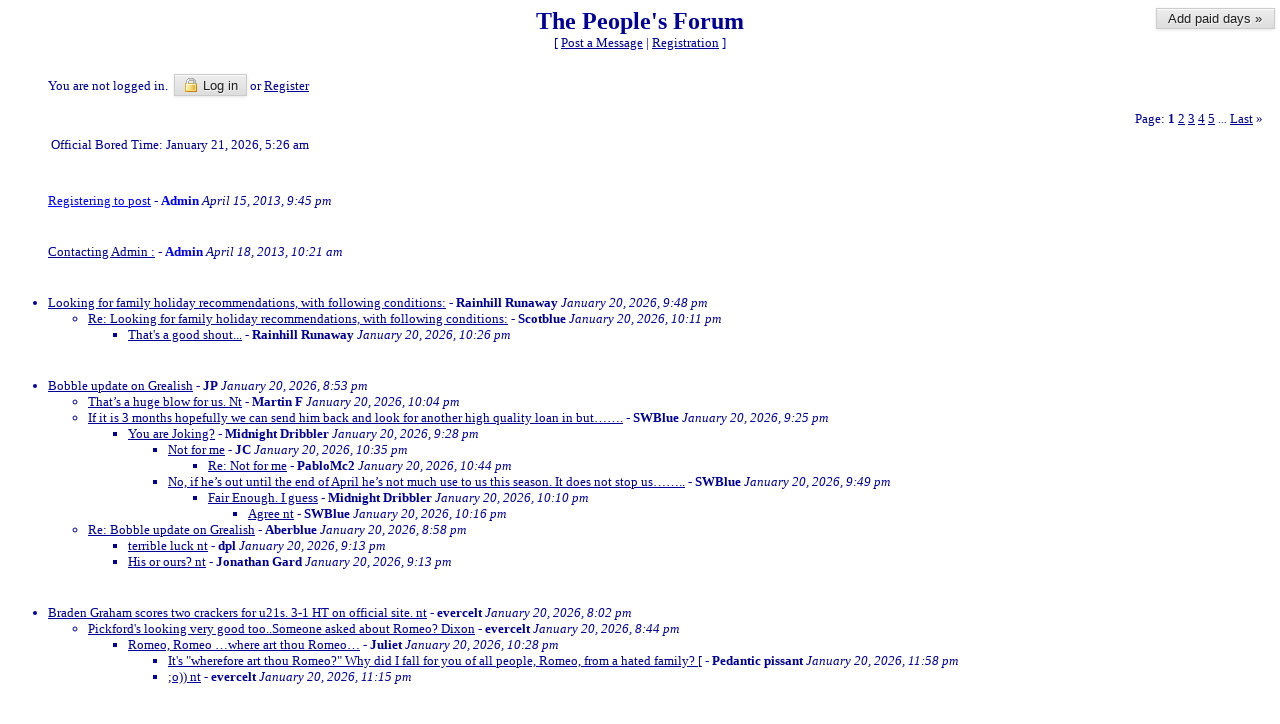

--- FILE ---
content_type: text/html
request_url: https://members.boardhost.com/peoplesforum/index.html?1675389263
body_size: 68468
content:
<!DOCTYPE html>
<html lang="en"><head><title>The People's Forum</title>
<meta http-equiv="Content-Type" content="text/html; charset=iso-8859-1" />
<link rel="stylesheet" href="/peoplesforum/style.css" type="text/css" media="all" /><script src="https://js.boardhost.com/jquery-1.11.3.min.js"></script><link rel="stylesheet" media="all" type="text/css" href="https://js.boardhost.com/jquery-impromptu.min.css"><script src="https://js.boardhost.com/jquery-impromptu.min.js"></script><link rel="stylesheet" href="/tooltipster.css" type="text/css" media="all" /><style>.tooltipster-shadow { border-radius: 5px; box-shadow: 0px 0px 14px rgba(0,0,0,0.3); color: #2c2c2c; background: #FFFFFF;} .tooltipster-shadow .tooltipster-content { padding: 0px 0px; }</style><script type="text/javascript" language="javascript" src="https://js.boardhost.com/jquery.tooltipster.min.js"></script>
<script type="text/javascript" language="javascript" src="https://js.boardhost.com/getname.js"></script><script type="text/javascript" language="javascript" src="https://js.boardhost.com/quicktags.js"></script><script>$(document).ready(function() { $('.tooltip').tooltipster({ contentAsHTML: true, position:'bottom', offsetY:'-3', offsetX: '40', interactive:true, onlyOne:true, hideOnClick:true, trigger:'click', delay:'100', theme: 'tooltipster-shadow' }); });</script>

<link rel="alternate" type="application/rss+xml" title="Message Board RSS" href="rss">
</head>
<body bgcolor="#FFFFFF" text="#000099" link="#000099" alink="#999999" vlink="#999999" onload="prefill();">
<div style="position:absolute;width:99%;" align=right><font face="verdana" size="-2" color="#000099"><a href="https://tools.boardhost.com/subscriptions/board-payment.cgi?10000&amp;peoplesforum" target=_top><button onclick="window.location.href='https://tools.boardhost.com/subscriptions/board-payment.cgi?10000&amp;peoplesforum'" formtarget=_top>&nbsp;Add paid days &raquo;&nbsp;</button></a></font></div>
<font face="verdana" size="2">
<b><center><font face="verdana" color="000099" size="5">The People's Forum</font></b><br>
<font face="verdana" size="2">[ <a href="#post_message" role="button">Post a Message</a> | <a href="http://tools.boardhost.com/reg/user=peoplesforum">Registration</a> ]</center>
<p>
</center></center></center></center>

<table border="0" cellpadding=0 cellspacing=0 width=100% role="presentation"><tr><td><font face="verdana" size="2" color="#000099">
<table border=0 cellpadding=5 cellspacing=0 width=90% id=logininfo style="padding-top:5px;margin-left:35px;"><tr><td align=left><font face="verdana" size="2" color="#000099">
You are not logged in.&nbsp;&nbsp;<a href="https://secure.boardhost.com/mb/login/peoplesforum"><button style=""><img src=https://images.boardhost.com/icon_padlock2.gif align=absbottom style="margin-right:4px;">Log in</button></a> or <a href="https://secure.boardhost.com/mb/login/peoplesforum?register"><font color="#000099"><u>Register</u></font></a></center></td></tr></table></td></tr></table><font face="verdana" size="2" color="#000099"><table border=0 cellpadding=0 cellspacing=0 width=100% id=linkstable role="presentation"><tr><td width=40><img src=https://images.boardhost.com/invisible.gif width=40 height=1></td><td align=right width=100% valign=bottom><font face="verdana" size="2" color="#000099"><table border=0 cellspacing=0 cellpadding=0 style="margin-top:10px;" role="presentation"><tr><td valign=bottom><font face="verdana" size="2" color="#000099">Page:&nbsp;</font></td><td><nobr><font face="verdana" size="2" color="#000099"><b>1</b> <a href="index-2.html"><font color="#000099"><u>2</u></font></a> <a href="index-3.html"><font color="#000099"><u>3</u></font></a> <a href="index-4.html"><font color="#000099"><u>4</u></font></a> <a href="index-5.html"><font color="#000099"><u>5</u></font></a> <font size=-2> ... </font><a href="index-34.html"><font color="#000099"><u>Last</u></font></a> <a href="index-2.html" style="text-decoration:none;" title="Next Page"><font color="#000099">&raquo;</font></a> &nbsp;&nbsp;</nobr></td></tr></table></font></td></tr></table>

<ul style="margin-top:0px;">
<table border=0 cellpadding=0 cellspacing=0 width=100% style="margin-bottom:5px;margin-top:10px;" role="presentation"><tr></tr><tr><td><nobr><font face="verdana" size="2" color="#000099">&nbsp;Official Bored Time: January 21, 2026, 5:26 am&nbsp;&nbsp;</font></nobr></td></tr></table><table border=0 cellpadding=0 cellspacing=0 width=100%><tr><td><font face="verdana" size="2" color="#000099" role="presentation"><br><a name="t_1366058716" style="margin:5px;"><img src=https://images.boardhost.com/invisible.gif height=15></a><br><a href="msg/1366058716.top" name="1366058716" style="text-decoration:underline;color:Blue"><font color="Blue">Registering to post</font></a> - <b><font color="Blue">Admin</font></b> <i>April 15, 2013, 9:45 pm</i><ul>
</ul>
<br><a name="t_1366276917" style="margin:5px;"><img src=https://images.boardhost.com/invisible.gif height=15></a><br><a href="msg/1366276917.top" name="1366276917">Contacting Admin :</a> - <b><font color="Blue">Admin</font></b> <i>April 18, 2013, 10:21 am</i><ul>
</ul>

<br><a name="t_1768945683" style="margin:5px;"><img src=https://images.boardhost.com/invisible.gif height=15></a><br><li><a href="msg/1768945683.html" name="1768945683">Looking for family holiday recommendations, with following conditions:</a> - <b>Rainhill Runaway</b> <i>January 20, 2026, 9:48 pm</i><ul>
<li><a href="msg/1768947077.html">Re: Looking for family holiday recommendations, with following conditions:</a> - <b>Scotblue</b> <i>January 20, 2026, 10:11 pm</i><ul>
<li><a href="msg/1768948012.html">That's a good shout...</a> - <b>Rainhill Runaway</b> <i>January 20, 2026, 10:26 pm</i><ul>
</ul>
</ul>
</ul>
<br><a name="t_1768942386" style="margin:5px;"><img src=https://images.boardhost.com/invisible.gif height=15></a><br><li><a href="msg/1768942386.html" name="1768942386">Bobble update on Grealish</a> - <b>JP</b> <i>January 20, 2026, 8:53 pm</i><ul>
<li><a href="msg/1768946694.html">That’s a huge blow for us. Nt</a> - <b>Martin F</b> <i>January 20, 2026, 10:04 pm</i><ul>
</ul>
<li><a href="msg/1768944315.html">If it is 3 months hopefully we can send him back and look for another high quality loan in but…….</a> - <b>SWBlue</b> <i>January 20, 2026, 9:25 pm</i><ul>
<li><a href="msg/1768944493.html">You are Joking?</a> - <b>Midnight Dribbler</b> <i>January 20, 2026, 9:28 pm</i><ul>
<li><a href="msg/1768948559.html">Not for me</a> - <b>JC</b> <i>January 20, 2026, 10:35 pm</i><ul>
<li><a href="msg/1768949081.html">Re: Not for me</a> - <b>PabloMc2</b> <i>January 20, 2026, 10:44 pm</i><ul>
</ul>
</ul>
<li><a href="msg/1768945762.html">No, if he’s out until the end of April he’s not much use to us this season.  It does not stop us……..</a> - <b>SWBlue</b> <i>January 20, 2026, 9:49 pm</i><ul>
<li><a href="msg/1768947039.html">Fair Enough. I guess</a> - <b>Midnight Dribbler </b> <i>January 20, 2026, 10:10 pm</i><ul>
<li><a href="msg/1768947401.html">Agree nt</a> - <b>SWBlue</b> <i>January 20, 2026, 10:16 pm</i><ul>
</ul>
</ul>
</ul>
</ul>
</ul>
<li><a href="msg/1768942694.html">Re: Bobble update on Grealish</a> - <b>Aberblue</b> <i>January 20, 2026, 8:58 pm</i><ul>
<li><a href="msg/1768943638.html">terrible luck nt</a> - <b>dpl</b> <i>January 20, 2026, 9:13 pm</i><ul>
</ul>
<li><a href="msg/1768943617.html">His or ours? nt</a> - <b>Jonathan Gard</b> <i>January 20, 2026, 9:13 pm</i><ul>
</ul>
</ul>
</ul>
<br><a name="t_1768939320" style="margin:5px;"><img src=https://images.boardhost.com/invisible.gif height=15></a><br><li><a href="msg/1768939320.html" name="1768939320">Braden Graham scores two crackers for u21s. 3-1 HT on official site. nt</a> - <b>evercelt</b> <i>January 20, 2026, 8:02 pm</i><ul>
<li><a href="msg/1768941843.html">Pickford's looking very good too..Someone asked about Romeo? Dixon</a> - <b>evercelt</b> <i>January 20, 2026, 8:44 pm</i><ul>
<li><a href="msg/1768948104.html">Romeo, Romeo …where art thou Romeo…</a> - <b>Juliet </b> <i>January 20, 2026, 10:28 pm</i><ul>
<li><a href="msg/1768953500.html">It's &quot;wherefore art thou Romeo?&quot; Why did I fall for you of all people, Romeo, from a hated family? [</a> - <b>Pedantic pissant</b> <i>January 20, 2026, 11:58 pm</i><ul>
</ul>
<li><a href="msg/1768950910.html">;o)) nt</a> - <b>evercelt</b> <i>January 20, 2026, 11:15 pm</i><ul>
</ul>
</ul>
</ul>
</ul>
<br><a name="t_1768935426" style="margin:5px;"><img src=https://images.boardhost.com/invisible.gif height=15></a><br><li><a href="msg/1768935426.html" name="1768935426">watching Trumps press conference now, he is clearly senile</a> - <b>Col</b> <i>January 20, 2026, 6:57 pm</i><ul>
<li><a href="msg/1768946966.html">On the other hand Mark Carney's Davos speech was surprisingly interesting. nt.</a> - <b>Johannes Borgen</b> <i>January 20, 2026, 10:09 pm</i><ul>
<li><a href="msg/1768950261.html">That was a great speech. nt</a> - <b>Makis</b> <i>January 20, 2026, 11:04 pm</i><ul>
</ul>
</ul>
<li><a href="msg/1768946402.html">Walking out with a folder called &quot;accomplishments&quot; is the most insane thing ive ever seen</a> - <b>biglabrador</b> <i>January 20, 2026, 10:00 pm</i><ul>
<li><a href="msg/1768947695.html">This, exactly this, </a> - <b>Chris78</b> <i>January 20, 2026, 10:21 pm</i><ul>
</ul>
</ul>
<li><a href="msg/1768945821.html">In a dumpster of crazy stuff Trump's Peace Commission or wth it's called is tops.</a> - <b>Makis</b> <i>January 20, 2026, 9:50 pm</i><ul>
</ul>
<li><a href="msg/1768944690.html">Only lasted 15 minutes, couldn't take anymore.  Carney's speech...</a> - <b>Ed Canada</b> <i>January 20, 2026, 9:31 pm</i><ul>
</ul>
<li><a href="msg/1768939067.html">Some reserves being called up and deployed, shit is going to get real….nt</a> - <b>Ex Cape Town Blue </b> <i>January 20, 2026, 7:57 pm</i><ul>
</ul>
<li><a href="msg/1768935970.html">As usual lots of easily checked lies too,</a> - <b>Chris78</b> <i>January 20, 2026, 7:06 pm</i><ul>
</ul>
<li><a href="msg/1768935755.html">It’s crackers isn’t it. I’ve had to turn it off</a> - <b>bluechris</b> <i>January 20, 2026, 7:02 pm</i><ul>
</ul>
</ul>
<br><a name="t_1768934201" style="margin:5px;"><img src=https://images.boardhost.com/invisible.gif height=15></a><br><li><a href="msg/1768934201.html" name="1768934201">RIP Tommy Wright</a> - <b>Chris</b> <i>January 20, 2026, 6:36 pm</i><ul>
<li><a href="msg/1768940223.html">RIP Tommy nt</a> - <b>Solano </b> <i>January 20, 2026, 8:17 pm</i><ul>
</ul>
<li><a href="msg/1768937137.html">Re: RIP Tommy Wright</a> - <b>Aberblue</b> <i>January 20, 2026, 7:25 pm</i><ul>
</ul>
<li><a href="msg/1768936575.html">Ah :( RIP Tommy Wright, from my ‘first’ EFC team, sad news nt</a> - <b>The Boss</b> <i>January 20, 2026, 7:16 pm</i><ul>
</ul>
</ul>
<br><a name="t_1768932637" style="margin:5px;"><img src=https://images.boardhost.com/invisible.gif height=15></a><br><li><a href="msg/1768932637.html" name="1768932637">Crikey! Bodo Glimt just gone 2-0 up against City. nt</a> - <b>evercelt</b> <i>January 20, 2026, 6:10 pm</i><ul>
<li><a href="msg/1768937449.html">Reconfirming! The Bode #10, Hauge, is a *really* good player nt</a> - <b>The Boss</b> <i>January 20, 2026, 7:30 pm</i><ul>
</ul>
<li><a href="msg/1768935874.html">Something not right at City </a> - <b>deep blue</b> <i>January 20, 2026, 7:04 pm</i><ul>
</ul>
<li><a href="msg/1768934428.html">Some of their players (#’s 9 &amp; 10) look lively nt</a> - <b>The Boss</b> <i>January 20, 2026, 6:40 pm</i><ul>
</ul>
<li><a href="msg/1768932779.html">C’mon Bilbo/Gimli! Nt</a> - <b>Andy W</b> <i>January 20, 2026, 6:12 pm</i><ul>
<li><a href="msg/1768935627.html">3-0 nt</a> - <b>evercelt</b> <i>January 20, 2026, 7:00 pm</i><ul>
</ul>
</ul>
</ul>
<br><a name="t_1768932525" style="margin:5px;"><img src=https://images.boardhost.com/invisible.gif height=15></a><br><li><a href="msg/1768932525.html" name="1768932525">Grealish</a> - <b>dmc</b> <i>January 20, 2026, 6:08 pm</i><ul>
<li><a href="msg/1768943686.html">Literally the next thread after Andy cracks and feels optimism. :) Everton! (nt)</a> - <b>HansSegers</b> <i>January 20, 2026, 9:14 pm</i><ul>
</ul>
<li><a href="msg/1768932967.html">Just as things were looking positive on getting players back! - big shame - nt</a> - <b>Ste Daley* </b> <i>January 20, 2026, 6:16 pm</i><ul>
</ul>
<li><a href="msg/1768932835.html">Sounds like a bad one too. Broken bone in foot is the rumour. nt</a> - <b>JP</b> <i>January 20, 2026, 6:13 pm</i><ul>
<li><a href="msg/1768936006.html">Broken metatarsal is 6 weeks if I remember back to Beckham and Rooney</a> - <b>NickC</b> <i>January 20, 2026, 7:06 pm</i><ul>
</ul>
<li><a href="msg/1768933920.html">Armstrong won't be going back to PNE if it is nt</a> - <b>Paulo*</b> <i>January 20, 2026, 6:32 pm</i><ul>
<li><a href="msg/1768940404.html">I don’t think he will, anyway. Should be in a three with Garner and KDH (nt)</a> - <b>Robin</b> <i>January 20, 2026, 8:20 pm</i><ul>
</ul>
<li><a href="msg/1768936054.html">Good nt</a> - <b>Jonathan Gard</b> <i>January 20, 2026, 7:07 pm</i><ul>
</ul>
</ul>
</ul>
</ul>
<br><a name="t_1768930341" style="margin:5px;"><img src=https://images.boardhost.com/invisible.gif height=15></a><br><li><a href="msg/1768930341.html" name="1768930341">Optimism......</a> - <b>AndyH</b> <i>January 20, 2026, 5:32 pm</i><ul>
<li><a href="msg/1768937187.html">Without sounding negative </a> - <b>Beechside</b> <i>January 20, 2026, 7:26 pm</i><ul>
<li><a href="msg/1768940604.html">Main reason for me wanting it is to help accelerate recruitment…</a> - <b>Robin</b> <i>January 20, 2026, 8:23 pm</i><ul>
</ul>
</ul>
<li><a href="msg/1768933852.html">I forget at times that Jazza hasn't played this season</a> - <b>deep blue</b> <i>January 20, 2026, 6:30 pm</i><ul>
</ul>
<li><a href="msg/1768933218.html">Im not overly optimistic for Europe this season, we might</a> - <b>Chris78</b> <i>January 20, 2026, 6:20 pm</i><ul>
</ul>
<li><a href="msg/1768932737.html">Grealish foot injury.  Needs to see specialist later this week</a> - <b>Paulo*</b> <i>January 20, 2026, 6:12 pm</i><ul>
</ul>
<li><a href="msg/1768932674.html">We have won the last two matches with Patterson, O’Brien, Tarkowski and  Mykolenko in defence.  </a> - <b>Martin F</b> <i>January 20, 2026, 6:11 pm</i><ul>
</ul>
</ul>
<br><a name="t_1768924956" style="margin:5px;"><img src=https://images.boardhost.com/invisible.gif height=15></a><br><li><a href="msg/1768924956.html" name="1768924956">How would things have been if this happened back in the 70's...Don Revie </a> - <b>Torontoblue </b> <i>January 20, 2026, 4:02 pm</i><ul>
<li><a href="msg/1768925015.html">sorry for the Noah. Nr</a> - <b>Torontoblue </b> <i>January 20, 2026, 4:03 pm</i><ul>
</ul>
</ul>
<br><a name="t_1768924643" style="margin:5px;"><img src=https://images.boardhost.com/invisible.gif height=15></a><br><li><a href="msg/1768924643.html" name="1768924643">BMD Hospitality Packages - Non EFC </a> - <b>Dylan</b> <i>January 20, 2026, 3:57 pm</i><ul>
<li><a href="msg/1768934847.html">Why wouldn't they just play in Glasgow ?</a> - <b>Paulo*</b> <i>January 20, 2026, 6:47 pm</i><ul>
</ul>
<li><a href="msg/1768931611.html">In village street we were offered access to tickets</a> - <b>Ste Daley*</b> <i>January 20, 2026, 5:53 pm</i><ul>
</ul>
<li><a href="msg/1768929912.html">big coup for us if we get the game</a> - <b>dpl</b> <i>January 20, 2026, 5:25 pm</i><ul>
</ul>
</ul>
<br><a name="t_1768921463" style="margin:5px;"><img src=https://images.boardhost.com/invisible.gif height=15></a><br><li><a href="msg/1768921463.html" name="1768921463">Online talk is we have asked about Isidor at Sunderland - not a terrible idea if Beto gone NT</a> - <b>Still Feeling Blue </b> <i>January 20, 2026, 3:04 pm</i><ul>
<li><a href="msg/1768930223.html">Sounds like a kingdom in Middle Earth nt </a> - <b>Andy W</b> <i>January 20, 2026, 5:30 pm</i><ul>
<li><a href="msg/1768933184.html">lol vg! Had a school pal who was called Isador Ryan. We didn’t know this was his actual name…</a> - <b>The Boss</b> <i>January 20, 2026, 6:19 pm</i><ul>
</ul>
<li><a href="msg/1768933163.html">Anyone watched knight of 7 kingdoms? Rather fun i thought and great music. nt</a> - <b>db</b> <i>January 20, 2026, 6:19 pm</i><ul>
</ul>
</ul>
<li><a href="msg/1768924571.html">25 mill seems a bit steep</a> - <b>dpl</b> <i>January 20, 2026, 3:56 pm</i><ul>
<li><a href="msg/1768936099.html">I’ve watched them a few times</a> - <b>NickC</b> <i>January 20, 2026, 7:08 pm</i><ul>
</ul>
</ul>
<li><a href="msg/1768924134.html">…and we’re linked with another Bayern defender; Sacha Boey. Nt</a> - <b>Martin F </b> <i>January 20, 2026, 3:48 pm</i><ul>
<li><a href="msg/1768924629.html">disciplinary problems</a> - <b>dpl</b> <i>January 20, 2026, 3:57 pm</i><ul>
<li><a href="msg/1768936156.html">He’ll have been enticed by hearing from Aznou how it is here nt</a> - <b>NickC</b> <i>January 20, 2026, 7:09 pm</i><ul>
</ul>
</ul>
</ul>
</ul>
<br><a name="t_1768920297" style="margin:5px;"><img src=https://images.boardhost.com/invisible.gif height=15></a><br><li><a href="msg/1768920297.html" name="1768920297">Thomas Frank is on £8 million at Spurs </a> - <b>Ezy</b> <i>January 20, 2026, 2:44 pm</i><ul>
<li><a href="msg/1768920996.html">He appears to be their Benitez - fans hate him NT</a> - <b>still feeling blue</b> <i>January 20, 2026, 2:56 pm</i><ul>
</ul>
<li><a href="msg/1768920727.html">And every single Everton fan would’ve jumped at the chance to take him, a year ago (nt)</a> - <b>Robin</b> <i>January 20, 2026, 2:52 pm</i><ul>
<li><a href="msg/1768924912.html">I still would.</a> - <b>gorm is ban*</b> <i>January 20, 2026, 4:01 pm</i><ul>
</ul>
<li><a href="msg/1768922797.html">He's never made any of my many shortlists nt </a> - <b>Ezy</b> <i>January 20, 2026, 3:26 pm</i><ul>
</ul>
<li><a href="msg/1768922550.html">Not me. Brentford, Brighton, Bournemouth have excellent player </a> - <b>Solano</b> <i>January 20, 2026, 3:22 pm</i><ul>
</ul>
<li><a href="msg/1768921700.html">I wouldn't </a> - <b>MikeJ</b> <i>January 20, 2026, 3:08 pm</i><ul>
</ul>
<li><a href="msg/1768921227.html">rightly so, he is a quality manager thrown into a toxic club</a> - <b>Col</b> <i>January 20, 2026, 3:00 pm</i><ul>
<li><a href="msg/1768924122.html">See also Nuno Santo Espirito, who's now happily resurfaced at another toxic club. (nt)</a> - <b>0--l--&lt;</b> <i>January 20, 2026, 3:48 pm</i><ul>
<li><a href="msg/1768925136.html">Iberian motivator? NO. Basque tactician? YES PLEASE nt</a> - <b>Jonathan Gard</b> <i>January 20, 2026, 4:05 pm</i><ul>
<li><a href="msg/1768928570.html">I would love to see us make a move for the erstwhile Athletic Bilbao boss, 43 (nt)</a> - <b>0--l--&lt;</b> <i>January 20, 2026, 5:02 pm</i><ul>
<li><a href="msg/1768932282.html">He's from Extremadura...Land of the Conquistadors and Cork trees..nt</a> - <b>Kumquats </b> <i>January 20, 2026, 6:04 pm</i><ul>
</ul>
</ul>
</ul>
</ul>
</ul>
</ul>
</ul>
<br><a name="t_1768914078" style="margin:5px;"><img src=https://images.boardhost.com/invisible.gif height=15></a><br><li><a href="msg/1768914078.html" name="1768914078">Harry Wilson </a> - <b>Ezy</b> <i>January 20, 2026, 1:01 pm</i><ul>
<li><a href="msg/1768918581.html">I presumed this belonged in the eminent politicians that went soft thread. nt.</a> - <b>Johannes Borgen</b> <i>January 20, 2026, 2:16 pm</i><ul>
</ul>
<li><a href="msg/1768915320.html">Is it not for when he's out of contract in the summer? </a> - <b>Jonathan Gard</b> <i>January 20, 2026, 1:22 pm</i><ul>
<li><a href="msg/1768916559.html">Yup, free in 6 months and </a> - <b>Col</b> <i>January 20, 2026, 1:42 pm</i><ul>
<li><a href="msg/1768917528.html">Re: Yup, free in 6 months and </a> - <b>MikeJ</b> <i>January 20, 2026, 1:58 pm</i><ul>
<li><a href="msg/1768918582.html">What was the injury? nt</a> - <b>PaulC</b> <i>January 20, 2026, 2:16 pm</i><ul>
<li><a href="msg/1768921077.html">&quot;A high grade muscle injury&quot;</a> - <b>MikeJ</b> <i>January 20, 2026, 2:57 pm</i><ul>
</ul>
</ul>
</ul>
</ul>
<li><a href="msg/1768916149.html">Would be a super squad signing nt</a> - <b>PaulC</b> <i>January 20, 2026, 1:35 pm</i><ul>
</ul>
</ul>
</ul>
<br><a name="t_1768909877" style="margin:5px;"><img src=https://images.boardhost.com/invisible.gif height=15></a><br><li><a href="msg/1768909877.html" name="1768909877">David Squires is all about Spurs this week. </a> - <b>Brentwood Blue</b> <i>January 20, 2026, 11:51 am</i><ul>
</ul>
<br><a name="t_1768898118" style="margin:5px;"><img src=https://images.boardhost.com/invisible.gif height=15></a><br><li><a href="msg/1768898118.html" name="1768898118">Fascinating…much like the Bobby Robson story…</a> - <b>The Boss</b> <i>January 20, 2026, 8:35 am</i><ul>
<li><a href="msg/1768907008.html">Surely it was Everton that pulled back due to fan reaction ..</a> - <b>Harbottle</b> <i>January 20, 2026, 11:03 am</i><ul>
</ul>
<li><a href="msg/1768901814.html">Dirty Everton... :o. Nt</a> - <b>T-t</b> <i>January 20, 2026, 9:36 am</i><ul>
<li><a href="msg/1768902457.html">Dirty Den nt</a> - <b>Dirty Den</b> <i>January 20, 2026, 9:47 am</i><ul>
</ul>
</ul>
</ul>
<br><a name="t_1768896752" style="margin:5px;"><img src=https://images.boardhost.com/invisible.gif height=15></a><br><li><a href="msg/1768896752.html" name="1768896752">Your presidents crazy! Did you hear what he said?</a> - <b>David Byrne</b> <i>January 20, 2026, 8:12 am</i><ul>
<li><a href="msg/1768914943.html">At this rate I'll be half wanting Everton to lose games......</a> - <b>PaulC</b> <i>January 20, 2026, 1:15 pm</i><ul>
<li><a href="msg/1768917892.html">1914, 1939. nt</a> - <b>Brentwood Blue</b> <i>January 20, 2026, 2:04 pm</i><ul>
</ul>
</ul>
<li><a href="msg/1768908463.html">Why is noone in usa doing anything about it? Its outrageous! nt</a> - <b>db</b> <i>January 20, 2026, 11:27 am</i><ul>
</ul>
<li><a href="msg/1768905520.html">The last one was declared too far gone to stand trial* - and carried on anyway</a> - <b>Johannes Borgen</b> <i>January 20, 2026, 10:38 am</i><ul>
</ul>
<li><a href="msg/1768901563.html">The last 10 years has taught us the age limit for a world leader should be 70. nt</a> - <b>JP</b> <i>January 20, 2026, 9:32 am</i><ul>
<li><a href="msg/1768902170.html">...25 in a built-up country...n/t...</a> - <b>...dog...</b> <i>January 20, 2026, 9:42 am</i><ul>
</ul>
</ul>
<li><a href="msg/1768898651.html">Which one of the countless comments are you refering to? nt</a> - <b>Makis</b> <i>January 20, 2026, 8:44 am</i><ul>
</ul>
<li><a href="msg/1768898438.html">And he was talking about another dementia patient albeit…</a> - <b>The Boss</b> <i>January 20, 2026, 8:40 am</i><ul>
</ul>
<li><a href="msg/1768896815.html">Sadly, I think we're already way past the logical solutions. nt.</a> - <b>Rainhill Runaway</b> <i>January 20, 2026, 8:13 am</i><ul>
</ul>
</ul>
<br><a name="t_1768847994" style="margin:5px;"><img src=https://images.boardhost.com/invisible.gif height=15></a><br><li><a href="msg/1768847994.html" name="1768847994">Any news of when Gana and Ili will be back? Will there be </a> - <b>IcelandBlue</b> <i>January 19, 2026, 6:39 pm</i><ul>
<li><a href="msg/1768851005.html">no but Branthwaite back in full training. Great news. nt</a> - <b>aje</b> <i>January 19, 2026, 7:30 pm</i><ul>
<li><a href="msg/1768860816.html">very good news, Branthwaite and O'Brien best cb partnership in the PL nt</a> - <b>dpl</b> <i>January 19, 2026, 10:13 pm</i><ul>
<li><a href="msg/1768918647.html">Potentially.....</a> - <b>PaulC</b> <i>January 20, 2026, 2:17 pm</i><ul>
</ul>
<li><a href="msg/1768896572.html">They've never actually played in central defence together. nt.</a> - <b>Rainhill Runaway</b> <i>January 20, 2026, 8:09 am</i><ul>
<li><a href="msg/1768899734.html">use a bit of imagination nt</a> - <b>dpl</b> <i>January 20, 2026, 9:02 am</i><ul>
<li><a href="msg/1768900128.html">Now he's got going, Barry's going to score 30 more before season's end? nt.</a> - <b>Rainhill Runaway</b> <i>January 20, 2026, 9:08 am</i><ul>
</ul>
</ul>
<li><a href="msg/1768897091.html">Don't come here staying facts nt</a> - <b>MikeJ</b> <i>January 20, 2026, 8:18 am</i><ul>
<li><a href="msg/1768897189.html">Stating, even nt</a> - <b>MikeJ</b> <i>January 20, 2026, 8:19 am</i><ul>
</ul>
</ul>
</ul>
<li><a href="msg/1768894192.html">Tarks still the main man for me. </a> - <b>Copenhagen </b> <i>January 20, 2026, 7:29 am</i><ul>
</ul>
</ul>
</ul>
<li><a href="msg/1768848978.html">Trophy parade tomorrow </a> - <b>MikeJ</b> <i>January 19, 2026, 6:56 pm</i><ul>
<li><a href="msg/1768852503.html">Re: Trophy parade tomorrow </a> - <b>Bod</b> <i>January 19, 2026, 7:55 pm</i><ul>
</ul>
</ul>
</ul>
<br><a name="t_1768846009" style="margin:5px;"><img src=https://images.boardhost.com/invisible.gif height=15></a><br><li><a href="msg/1768846009.html" name="1768846009">Two Seat Unique Leeds home tickets. </a> - <b>Blueboy</b> <i>January 19, 2026, 6:06 pm</i><ul>
</ul>
<br><a name="t_1768842543" style="margin:5px;"><img src=https://images.boardhost.com/invisible.gif height=15></a><br><li><a href="msg/1768842543.html" name="1768842543">Yeah but 3 places higher is about 10 million, and the fans would be happier etc. etc. (nt).   </a> - <b>HansSegers </b> <i>January 19, 2026, 5:09 pm</i><ul>
<li><a href="msg/1768842574.html">Oops. Meant as a reply to Ron (Nt)</a> - <b>HansSegers </b> <i>January 19, 2026, 5:09 pm</i><ul>
</ul>
</ul>
<br><a name="t_1768841580" style="margin:5px;"><img src=https://images.boardhost.com/invisible.gif height=15></a><br><li><a href="msg/1768841580.html" name="1768841580">Why are Villa’s fans booing Grealish?</a> - <b>Martin F</b> <i>January 19, 2026, 4:53 pm</i><ul>
<li><a href="msg/1768855905.html">Maybe they think he's Jewish. nt.</a> - <b>Johannes Borgen</b> <i>January 19, 2026, 8:51 pm</i><ul>
<li><a href="msg/1768882820.html">Fucking hell nt</a> - <b>Jonathan Gard</b> <i>January 20, 2026, 4:20 am</i><ul>
<li><a href="msg/1768897388.html">Undoubtedly the weirdest poster in 25 odd years</a> - <b>MikeJ</b> <i>January 20, 2026, 8:23 am</i><ul>
</ul>
</ul>
</ul>
<li><a href="msg/1768846701.html">all just pantomime banter not.</a> - <b>Blueboy </b> <i>January 19, 2026, 6:18 pm</i><ul>
<li><a href="msg/1768848929.html">Oh no it isn’t! Nt</a> - <b>Widow twanky</b> <i>January 19, 2026, 6:55 pm</i><ul>
<li><a href="msg/1768853987.html">Pantomimes are no laughing matter nt </a> - <b>Dustin Gee</b> <i>January 19, 2026, 8:19 pm</i><ul>
</ul>
</ul>
</ul>
<li><a href="msg/1768843399.html">He was laughing about it during the game, odd fanbase that nt</a> - <b>Gray</b> <i>January 19, 2026, 5:23 pm</i><ul>
<li><a href="msg/1768848635.html">Re: odd fanbase that </a> - <b>Brentwood Blue</b> <i>January 19, 2026, 6:50 pm</i><ul>
<li><a href="msg/1768849716.html">Don’t Wolves sing the same song?</a> - <b>Murph</b> <i>January 19, 2026, 7:08 pm</i><ul>
<li><a href="msg/1768859146.html">Sheffield Wednesday likewise nt</a> - <b>Paulo*</b> <i>January 19, 2026, 9:45 pm</i><ul>
</ul>
</ul>
</ul>
</ul>
<li><a href="msg/1768842307.html">I think they gave him a cheer before, then boo'd during play...</a> - <b>Chris78 </b> <i>January 19, 2026, 5:05 pm</i><ul>
<li><a href="msg/1768842671.html">He wandered round their sides of the pitch giving them a little clap . (nt))</a> - <b>Bobcherry</b> <i>January 19, 2026, 5:11 pm</i><ul>
<li><a href="msg/1768910104.html">I think a lot of them have had a little clap for a while! nt</a> - <b>evercelt</b> <i>January 20, 2026, 11:55 am</i><ul>
</ul>
</ul>
</ul>
</ul>
<br><a name="t_1768841505" style="margin:5px;"><img src=https://images.boardhost.com/invisible.gif height=15></a><br><li><a href="msg/1768841505.html" name="1768841505">Has anyone seen Trump’s note to the Norwegian PM</a> - <b>JP</b> <i>January 19, 2026, 4:51 pm</i><ul>
<li><a href="msg/1768848471.html">Why are the media saying tariffs depend on Supreme Court decision??</a> - <b>Captain Sensible </b> <i>January 19, 2026, 6:47 pm</i><ul>
<li><a href="msg/1768855322.html">They were nominated by anti-Trump Republicans</a> - <b>Johannes Borgen</b> <i>January 19, 2026, 8:42 pm</i><ul>
<li><a href="msg/1768855868.html">Which is a shame, who wouldn't have thrilled to the sight of Supreme Justice Stone Cold Steve Austin</a> - <b>Johannes Borgen</b> <i>January 19, 2026, 8:51 pm</i><ul>
</ul>
</ul>
<li><a href="msg/1768848770.html">there are rumours that the court will rule the tariffs invalid</a> - <b>dpl</b> <i>January 19, 2026, 6:52 pm</i><ul>
<li><a href="msg/1768850200.html">Not just rumours. Even the conservative judges were sceptical during the hearing in November </a> - <b>Andy W</b> <i>January 19, 2026, 7:16 pm</i><ul>
</ul>
</ul>
<li><a href="msg/1768848760.html">I think even with the Trump bias</a> - <b>Chris78</b> <i>January 19, 2026, 6:52 pm</i><ul>
</ul>
</ul>
<li><a href="msg/1768844332.html">Malignant narcissism + low intelligence + dementia + power</a> - <b>deep blue</b> <i>January 19, 2026, 5:38 pm</i><ul>
<li><a href="msg/1768844545.html">looking like a race to the mid terms</a> - <b>dpl</b> <i>January 19, 2026, 5:42 pm</i><ul>
<li><a href="msg/1768845734.html">Would John Thune prefer a nuclear holocaust, economic collapse, or the 25th amendment? Tough call nt</a> - <b>HansSegers</b> <i>January 19, 2026, 6:02 pm</i><ul>
</ul>
</ul>
</ul>
<li><a href="msg/1768844189.html">Starmer weighing in: &quot;We need calm discussion, but being pragmatic doesn't mean being passive&quot;...</a> - <b>stanleypark </b> <i>January 19, 2026, 5:36 pm</i><ul>
<li><a href="msg/1768844617.html">What sould he do?</a> - <b>Chris78</b> <i>January 19, 2026, 5:43 pm</i><ul>
<li><a href="msg/1768846344.html">What's sucking up got so far? </a> - <b>stanleypark</b> <i>January 19, 2026, 6:12 pm</i><ul>
</ul>
<li><a href="msg/1768845819.html">Bullies cave when people stand up to them. He respects Putin because Putin doesn’t yield (nt)</a> - <b>HansSegers </b> <i>January 19, 2026, 6:03 pm</i><ul>
<li><a href="msg/1768846011.html">I keep seeing the bully analogy</a> - <b>Chris78</b> <i>January 19, 2026, 6:06 pm</i><ul>
<li><a href="msg/1768846791.html">So people should give in to bullies? I never have (nt)</a> - <b>HansSegers </b> <i>January 19, 2026, 6:19 pm</i><ul>
<li><a href="msg/1768847664.html">Fuck knows</a> - <b>Chris78</b> <i>January 19, 2026, 6:34 pm</i><ul>
</ul>
</ul>
</ul>
</ul>
</ul>
</ul>
<li><a href="msg/1768842666.html">We need this stopped from within the US</a> - <b>Chris78</b> <i>January 19, 2026, 5:11 pm</i><ul>
<li><a href="msg/1768844178.html">That’s not bullshit at all. The worry is what the racist rapist does in a real crisis (nt)</a> - <b>HansSegers </b> <i>January 19, 2026, 5:36 pm</i><ul>
<li><a href="msg/1768844580.html">play golf? (nt)</a> - <b>dpl</b> <i>January 19, 2026, 5:43 pm</i><ul>
<li><a href="msg/1768846532.html">That’s it……seize his golf courses…..he will lose his shit completely nt</a> - <b>Ex Cape Town Blue </b> <i>January 19, 2026, 6:15 pm</i><ul>
<li><a href="msg/1768846745.html">brilliant! the achilles heal :-) nt</a> - <b>dpl</b> <i>January 19, 2026, 6:19 pm</i><ul>
</ul>
<li><a href="msg/1768846640.html">No need to seize them</a> - <b>MikeJ</b> <i>January 19, 2026, 6:17 pm</i><ul>
<li><a href="msg/1768847083.html">the Paulie Gualtieri method on the 18th green</a> - <b>dpl</b> <i>January 19, 2026, 6:24 pm</i><ul>
</ul>
</ul>
</ul>
</ul>
</ul>
</ul>
<li><a href="msg/1768841970.html">simultaneously undermining the legitimacy of the US as an independent nation</a> - <b>dpl</b> <i>January 19, 2026, 4:59 pm</i><ul>
<li><a href="msg/1768842050.html">I hope someone asks him to list the 8 wars. Or to count to eight. (nt)</a> - <b>HansSegers</b> <i>January 19, 2026, 5:00 pm</i><ul>
<li><a href="msg/1768842222.html">he'll return Alaska to Russia at this rate</a> - <b>dpl</b> <i>January 19, 2026, 5:03 pm</i><ul>
</ul>
</ul>
</ul>
<li><a href="msg/1768841649.html">He’s a small spoiled child. Nt</a> - <b>Martin F</b> <i>January 19, 2026, 4:54 pm</i><ul>
<li><a href="msg/1768841991.html">People voted for the gurgling edgelord troll, and now everyone must try to mitigate his bullshit nt</a> - <b>HansSegers </b> <i>January 19, 2026, 4:59 pm</i><ul>
<li><a href="msg/1768843004.html">The problem is, summed up elsewhere..</a> - <b>JP</b> <i>January 19, 2026, 5:16 pm</i><ul>
<li><a href="msg/1768843338.html">Yep classic cognitive dissonance</a> - <b>Chris78</b> <i>January 19, 2026, 5:22 pm</i><ul>
</ul>
</ul>
</ul>
</ul>
</ul>
<br><a name="t_1768840851" style="margin:5px;"><img src=https://images.boardhost.com/invisible.gif height=15></a><br><li><a href="msg/1768840851.html" name="1768840851">Surely Guéhi is worth a couple of places to Palace, and so they’re selling him for buttons. Weird nt</a> - <b>HansSegers </b> <i>January 19, 2026, 4:40 pm</i><ul>
<li><a href="msg/1768845492.html">Re: Surely Guéhi is worth a couple of places to Palace, and so they’re selling him for buttons. Weird nt</a> - <b>dmc</b> <i>January 19, 2026, 5:58 pm</i><ul>
</ul>
<li><a href="msg/1768841483.html">Out of contract?.nt</a> - <b>Ron D</b> <i>January 19, 2026, 4:51 pm</i><ul>
</ul>
</ul>
<br><a name="t_1768833587" style="margin:5px;"><img src=https://images.boardhost.com/invisible.gif height=15></a><br><li><a href="msg/1768833587.html" name="1768833587">If you're interested in farming or re-generative farming there's a </a> - <b>evercelt</b> <i>January 19, 2026, 2:39 pm</i><ul>
<li><a href="msg/1768837020.html">Ms Ward was a stunner back in the day. Still married, 40+ years later, to Bryan Brown I believe! Nt</a> - <b>The Boss</b> <i>January 19, 2026, 3:37 pm</i><ul>
<li><a href="msg/1768844720.html">Yes she was. A little older now and dressed in jeans and working shirts mostly, but still</a> - <b>evercelt</b> <i>January 19, 2026, 5:45 pm</i><ul>
</ul>
</ul>
</ul>
<br><a name="t_1768826171" style="margin:5px;"><img src=https://images.boardhost.com/invisible.gif height=15></a><br><li><a href="msg/1768826171.html" name="1768826171">Does Gana come straight back into the team? </a> - <b>Ezy</b> <i>January 19, 2026, 12:36 pm</i><ul>
<li><a href="msg/1768835144.html">He was limping from about the 90th to the 250th minute (or whenever the game finished)</a> - <b>machine</b> <i>January 19, 2026, 3:05 pm</i><ul>
</ul>
<li><a href="msg/1768831342.html">Yes, for Rohl. Well though Rohl played, it's a no brainer for me. NT</a> - <b>Cardiff Blue</b> <i>January 19, 2026, 2:02 pm</i><ul>
</ul>
<li><a href="msg/1768829325.html">Wrong/old fashioned way to think. He will be part of squad, in and out of the 11. nt</a> - <b>db</b> <i>January 19, 2026, 1:28 pm</i><ul>
</ul>
<li><a href="msg/1768829125.html">Re: Does Gana come straight back into the team? </a> - <b>MikeJ</b> <i>January 19, 2026, 1:25 pm</i><ul>
<li><a href="msg/1768831951.html">Re: Does Gana come straight back into the team? </a> - <b>dpl</b> <i>January 19, 2026, 2:12 pm</i><ul>
<li><a href="msg/1768834358.html">Yep, there's no clear answer. Nice to have options.</a> - <b>MikeJ</b> <i>January 19, 2026, 2:52 pm</i><ul>
</ul>
</ul>
</ul>
<li><a href="msg/1768828479.html">Moyes can’t win….</a> - <b>Ste Daley*</b> <i>January 19, 2026, 1:14 pm</i><ul>
<li><a href="msg/1768830116.html">Of course he can win </a> - <b>Ezy</b> <i>January 19, 2026, 1:41 pm</i><ul>
<li><a href="msg/1768832034.html">O'Brien needs to stay at CB</a> - <b>dpl</b> <i>January 19, 2026, 2:13 pm</i><ul>
</ul>
<li><a href="msg/1768831477.html">Keane comes back in, I riot. NT</a> - <b>Cardiff Blue</b> <i>January 19, 2026, 2:04 pm</i><ul>
<li><a href="msg/1768850236.html">Why? He has been better than Tarks all season and can score a goal. nt</a> - <b>Irish Paul</b> <i>January 19, 2026, 7:17 pm</i><ul>
<li><a href="msg/1768883298.html">Re: Why? He has been better than Tarks all season and can score a goal. nt</a> - <b>MikeJ</b> <i>January 20, 2026, 4:28 am</i><ul>
</ul>
</ul>
</ul>
<li><a href="msg/1768831466.html">Re: Of course he can win </a> - <b>Willo</b> <i>January 19, 2026, 2:04 pm</i><ul>
</ul>
</ul>
</ul>
<li><a href="msg/1768827543.html">if you mean &quot;should he&quot;...</a> - <b>CR</b> <i>January 19, 2026, 12:59 pm</i><ul>
</ul>
<li><a href="msg/1768827093.html">Surely starts on bench next week NT</a> - <b>still feeling blue</b> <i>January 19, 2026, 12:51 pm</i><ul>
</ul>
<li><a href="msg/1768826323.html">Yes. Pickford. nt</a> - <b>Garence</b> <i>January 19, 2026, 12:38 pm</i><ul>
<li><a href="msg/1768826791.html">For me that it's best position. Why doesn't Moyes see this? nt </a> - <b>Ezy</b> <i>January 19, 2026, 12:46 pm</i><ul>
<li><a href="msg/1768827608.html">...gana's arms need to be twice as long, you know how it is...n/t...</a> - <b>...dog...</b> <i>January 19, 2026, 1:00 pm</i><ul>
<li><a href="msg/1768830210.html">lol facts .nt </a> - <b>Ezy</b> <i>January 19, 2026, 1:43 pm</i><ul>
</ul>
</ul>
</ul>
<li><a href="msg/1768826645.html">This x 1000%...nt</a> - <b>JC</b> <i>January 19, 2026, 12:44 pm</i><ul>
</ul>
</ul>
</ul>
<br><a name="t_1768824194" style="margin:5px;"><img src=https://images.boardhost.com/invisible.gif height=15></a><br><li><a href="msg/1768824194.html" name="1768824194">interesting tweet from Andy Burnham earlier today </a> - <b>Kumquats </b> <i>January 19, 2026, 12:03 pm</i><ul>
<li><a href="msg/1768832671.html">Re: interesting tweet from Andy Burnham earlier today </a> - <b>Mark Lager</b> <i>January 19, 2026, 2:24 pm</i><ul>
<li><a href="msg/1768834123.html">Numerous replies have asked the same. No response yet..nt</a> - <b>Kumquats </b> <i>January 19, 2026, 2:48 pm</i><ul>
</ul>
</ul>
</ul>
<br><a name="t_1768823824" style="margin:5px;"><img src=https://images.boardhost.com/invisible.gif height=15></a><br><li><a href="msg/1768823824.html" name="1768823824">Gap in middle of defence</a> - <b>willo</b> <i>January 19, 2026, 11:57 am</i><ul>
<li><a href="msg/1768824197.html">Its been a theme this season</a> - <b>Dylan</b> <i>January 19, 2026, 12:03 pm</i><ul>
<li><a href="msg/1768830478.html">Yes, it's a hoem rather than away issue...</a> - <b>Mr Resistor </b> <i>January 19, 2026, 1:47 pm</i><ul>
</ul>
</ul>
</ul>
<br><a name="t_1768819704" style="margin:5px;"><img src=https://images.boardhost.com/invisible.gif height=15></a><br><li><a href="msg/1768819704.html" name="1768819704">Hmmmmm</a> - <b>Beechside</b> <i>January 19, 2026, 10:48 am</i><ul>
<li><a href="msg/1768822190.html">I speculate that he is having a cappuccino and an almond croissant. nt </a> - <b>MaFu</b> <i>January 19, 2026, 11:29 am</i><ul>
</ul>
<li><a href="msg/1768819856.html">just passed his Pro Barista licence ?</a> - <b>dpl</b> <i>January 19, 2026, 10:50 am</i><ul>
<li><a href="msg/1768820227.html">he's investing heavily </a> - <b>Garence</b> <i>January 19, 2026, 10:57 am</i><ul>
<li><a href="msg/1768823526.html">One of the downsides of mobile phone camera tech that no-one talks about </a> - <b>Huggles</b> <i>January 19, 2026, 11:52 am</i><ul>
<li><a href="msg/1768826675.html">I was doing some habitat assessments at a country park </a> - <b>Chris78</b> <i>January 19, 2026, 12:44 pm</i><ul>
</ul>
<li><a href="msg/1768823931.html">Its very sad indeed</a> - <b>Garence</b> <i>January 19, 2026, 11:58 am</i><ul>
</ul>
</ul>
</ul>
</ul>
</ul>
<br><a name="t_1768812673" style="margin:5px;"><img src=https://images.boardhost.com/invisible.gif height=15></a><br><li><a href="msg/1768812673.html" name="1768812673">I’m still buzzing from our win yesterday.</a> - <b>Martin F</b> <i>January 19, 2026, 8:51 am</i><ul>
<li><a href="msg/1768813141.html">It was f**king brilliant. Result of the season definitely...</a> - <b>Ov</b> <i>January 19, 2026, 8:59 am</i><ul>
<li><a href="msg/1768815325.html">I’d say Utd away with 10 men nt</a> - <b>Tricky Trev</b> <i>January 19, 2026, 9:35 am</i><ul>
</ul>
</ul>
</ul>
<br><a name="t_1768791533" style="margin:5px;"><img src=https://images.boardhost.com/invisible.gif height=15></a><br><li><a href="msg/1768791533.html" name="1768791533">Bears Rams. another nail biter nt</a> - <b>Col</b> <i>January 19, 2026, 2:58 am</i><ul>
<li><a href="msg/1768793640.html">Go Rams! What a good day (sorry, Diana!) :) (nt)</a> - <b>Robin</b> <i>January 19, 2026, 3:34 am</i><ul>
<li><a href="msg/1768837413.html">Better team won. Congrats! We'll get to the SB next year! Nt</a> - <b>Chicagoblue </b> <i>January 19, 2026, 3:43 pm</i><ul>
<li><a href="msg/1768852785.html">You may well! Bears are gonna be a good team for a while. And thanks :) (nt)</a> - <b>Robin</b> <i>January 19, 2026, 7:59 pm</i><ul>
</ul>
</ul>
<li><a href="msg/1768794529.html">I wanted the Bears to win</a> - <b>Col</b> <i>January 19, 2026, 3:48 am</i><ul>
<li><a href="msg/1768798032.html">Fuck off, Denver is always great to watch.</a> - <b>Slint</b> <i>January 19, 2026, 4:47 am</i><ul>
</ul>
<li><a href="msg/1768795507.html">Rams should’ve beaten the Seahawks twice already this year…</a> - <b>Robin</b> <i>January 19, 2026, 4:05 am</i><ul>
</ul>
<li><a href="msg/1768794570.html">That pass from Williams was Gazza-esque (nt)</a> - <b>HansSegers </b> <i>January 19, 2026, 3:49 am</i><ul>
<li><a href="msg/1768795768.html">I was already half celebrating the win as he scrambled back…</a> - <b>Robin</b> <i>January 19, 2026, 4:09 am</i><ul>
<li><a href="msg/1768837707.html">Haha, my husband was on a call when that play happened. I was silently screaming... </a> - <b>Chicagoblue</b> <i>January 19, 2026, 3:48 pm</i><ul>
</ul>
</ul>
</ul>
</ul>
</ul>
</ul>
<br><a name="t_1768774747" style="margin:5px;"><img src=https://images.boardhost.com/invisible.gif height=15></a><br><li><a href="msg/1768774747.html" name="1768774747">That was the first time I’ve watched E4 since about 2002</a> - <b>JP</b> <i>January 18, 2026, 10:19 pm</i><ul>
<li><a href="msg/1768775811.html">Haha.. Boomer, Gen X, Gen Z, whatever, burnout! nt.</a> - <b>Drink</b> <i>January 18, 2026, 10:36 pm</i><ul>
</ul>
</ul>
<br><a name="t_1768774723" style="margin:5px;"><img src=https://images.boardhost.com/invisible.gif height=15></a><br><li><a href="msg/1768774723.html" name="1768774723">Any suggestions for a weeks holiday for family..  kids 10 and 12</a> - <b>RF</b> <i>January 18, 2026, 10:18 pm</i><ul>
<li><a href="msg/1768922243.html">This place is absolute top drawer for famlies with kids  your age.....</a> - <b>Boose </b> <i>January 20, 2026, 3:17 pm</i><ul>
</ul>
<li><a href="msg/1768823471.html">Cyprus. nt</a> - <b>Tony</b> <i>January 19, 2026, 11:51 am</i><ul>
</ul>
<li><a href="msg/1768820497.html">A few good places Western Crete.</a> - <b>AndyP</b> <i>January 19, 2026, 11:01 am</i><ul>
</ul>
<li><a href="msg/1768807930.html">Gran Canaria/Tenerife?</a> - <b>Seabass</b> <i>January 19, 2026, 7:32 am</i><ul>
</ul>
<li><a href="msg/1768776145.html">This place is classy and plenty of Sagres NT</a> - <b>Still Feeling Blue </b> <i>January 18, 2026, 10:42 pm</i><ul>
<li><a href="msg/1768807886.html">Try this one sir (link)</a> - <b>Still Feeling Blue </b> <i>January 19, 2026, 7:31 am</i><ul>
</ul>
<li><a href="msg/1768794613.html">First time TPF has been called classy :) (nt)</a> - <b>HansSegers</b> <i>January 19, 2026, 3:50 am</i><ul>
</ul>
<li><a href="msg/1768776830.html">Re: This place is classy and plenty of Sagres NT</a> - <b>RF</b> <i>January 18, 2026, 10:53 pm</i><ul>
</ul>
</ul>
<li><a href="msg/1768775283.html">I would go back here in a heartbeat...</a> - <b>Rainhill Runaway</b> <i>January 18, 2026, 10:28 pm</i><ul>
<li><a href="msg/1768776739.html">Re: I would go back here in a heartbeat...</a> - <b>RF</b> <i>January 18, 2026, 10:52 pm</i><ul>
<li><a href="msg/1768807652.html">Dalaman. It's about an hour and 20 mins' drive to the hotel. nt.</a> - <b>Rainhill Runaway</b> <i>January 19, 2026, 7:27 am</i><ul>
<li><a href="msg/1768826552.html">I reckon better than dalaman is... </a> - <b>TurkeyBlue </b> <i>January 19, 2026, 12:42 pm</i><ul>
</ul>
</ul>
</ul>
</ul>
</ul>
<br><a name="t_1768774123" style="margin:5px;"><img src=https://images.boardhost.com/invisible.gif height=15></a><br><li><a href="msg/1768774123.html" name="1768774123">For boxing  fans  Four Kings on C4 now.nt</a> - <b>Ian C</b> <i>January 18, 2026, 10:08 pm</i><ul>
</ul>
<br><a name="t_1768773844" style="margin:5px;"><img src=https://images.boardhost.com/invisible.gif height=15></a><br><li><a href="msg/1768773844.html" name="1768773844">Ndiaye and Gana African Champions,  so wanted it to go to penalties!!nt</a> - <b>Ian C</b> <i>January 18, 2026, 10:04 pm</i><ul>
<li><a href="msg/1768813580.html">I wanted Senegal to win up until the end</a> - <b>deep blue</b> <i>January 19, 2026, 9:06 am</i><ul>
</ul>
</ul>
<br><a name="t_1768773756" style="margin:5px;"><img src=https://images.boardhost.com/invisible.gif height=15></a><br><li><a href="msg/1768773756.html" name="1768773756">Just back. Tremendous, particularly pleased for...</a> - <b>bobcherry</b> <i>January 18, 2026, 10:02 pm</i><ul>
<li><a href="msg/1768796705.html">...one magpie,  one goal...n/t...</a> - <b>...dog marley...n/t...</b> <i>January 19, 2026, 4:25 am</i><ul>
<li><a href="msg/1768810982.html">Haha, always salute a lone magpie and ask after his wife's wellbeing ( nt)</a> - <b>Bobcherry </b> <i>January 19, 2026, 8:23 am</i><ul>
<li><a href="msg/1768818917.html">I too saw a lone magpie before the game and I thought I was the only one who did that.nt</a> - <b>Ian C</b> <i>January 19, 2026, 10:35 am</i><ul>
</ul>
</ul>
</ul>
</ul>
<br><a name="t_1768772712" style="margin:5px;"><img src=https://images.boardhost.com/invisible.gif height=15></a><br><li><a href="msg/1768772712.html" name="1768772712">Unbelievable miss! Nt</a> - <b>Martin F</b> <i>January 18, 2026, 9:45 pm</i><ul>
<li><a href="msg/1768772755.html">Was excellent goalkeeping. nt.</a> - <b>Rainhill Runaway</b> <i>January 18, 2026, 9:45 pm</i><ul>
</ul>
<li><a href="msg/1768772750.html">Yea wtf! nt</a> - <b>db</b> <i>January 18, 2026, 9:45 pm</i><ul>
</ul>
</ul>
<br><a name="t_1768772374" style="margin:5px;"><img src=https://images.boardhost.com/invisible.gif height=15></a><br><li><a href="msg/1768772374.html" name="1768772374">Jimmy Garner</a> - <b>Col</b> <i>January 18, 2026, 9:39 pm</i><ul>
</ul>
<br><a name="t_1768772197" style="margin:5px;"><img src=https://images.boardhost.com/invisible.gif height=15></a><br><li><a href="msg/1768772197.html" name="1768772197">weird one </a> - <b>Col</b> <i>January 18, 2026, 9:36 pm</i><ul>
<li><a href="msg/1768772727.html">Senegal just missed the mother of all open goals as a goodwill gesture nt </a> - <b>Andy W</b> <i>January 18, 2026, 9:45 pm</i><ul>
<li><a href="msg/1768772773.html">Keeper played a part. nt.</a> - <b>Rainhill Runaway</b> <i>January 18, 2026, 9:46 pm</i><ul>
</ul>
</ul>
<li><a href="msg/1768772459.html">Re: weird one </a> - <b>Exactly </b> <i>January 18, 2026, 9:40 pm</i><ul>
<li><a href="msg/1768773109.html">Morocco like Arsenal</a> - <b>Uncle jimmy</b> <i>January 18, 2026, 9:51 pm</i><ul>
</ul>
</ul>
<li><a href="msg/1768772365.html">Good on Senegal tbh, impressive restraint in the circumstances. I'd be primed to kill (nt)</a> - <b>0--l--&lt;</b> <i>January 18, 2026, 9:39 pm</i><ul>
</ul>
</ul>
<br><a name="t_1768771758" style="margin:5px;"><img src=https://images.boardhost.com/invisible.gif height=15></a><br><li><a href="msg/1768771758.html" name="1768771758">Fair play to Mane. The only Senegal player to come out with any credit n/t</a> - <b>Yorkblue</b> <i>January 18, 2026, 9:29 pm</i><ul>
<li><a href="msg/1768771896.html">Bloody autocorrect. Several didn’t go off the pitch entirely but stayed at the sideline </a> - <b>Andy S</b> <i>January 18, 2026, 9:31 pm</i><ul>
<li><a href="msg/1768771939.html">(Oops, the autocorrect version didn’t actually post)</a> - <b>Andy S</b> <i>January 18, 2026, 9:32 pm</i><ul>
</ul>
</ul>
</ul>
<br><a name="t_1768771571" style="margin:5px;"><img src=https://images.boardhost.com/invisible.gif height=15></a><br><li><a href="msg/1768771571.html" name="1768771571">What a goal! nt</a> - <b>db</b> <i>January 18, 2026, 9:26 pm</i><ul>
</ul>
<br><a name="t_1768771477" style="margin:5px;"><img src=https://images.boardhost.com/invisible.gif height=15></a><br><li><a href="msg/1768771477.html" name="1768771477">Odds on LOADS of play-acting from Senegal for the next 25 minutes. nt.</a> - <b>Rainhill Runaway</b> <i>January 18, 2026, 9:24 pm</i><ul>
<li><a href="msg/1768771610.html">Quite the opposite then following a late challenge by En-Neysri</a> - <b>Andy S</b> <i>January 18, 2026, 9:26 pm</i><ul>
<li><a href="msg/1768771839.html">He's a bit Beto like NT</a> - <b>Still Feeling Blue </b> <i>January 18, 2026, 9:30 pm</i><ul>
<li><a href="msg/1768772017.html">Nah, he’s actually where the ball is when it comes down from a hoof up from the back</a> - <b>Andy S</b> <i>January 18, 2026, 9:33 pm</i><ul>
</ul>
</ul>
</ul>
</ul>
<br><a name="t_1768771430" style="margin:5px;"><img src=https://images.boardhost.com/invisible.gif height=15></a><br><li><a href="msg/1768771430.html" name="1768771430">Morocco should walk off the pitch </a> - <b>Yorkblue</b> <i>January 18, 2026, 9:23 pm</i><ul>
</ul>
<br><a name="t_1768771386" style="margin:5px;"><img src=https://images.boardhost.com/invisible.gif height=15></a><br><li><a href="msg/1768771386.html" name="1768771386">Senegal can't be allowed to win this tournament. nt</a> - <b>evercelt</b> <i>January 18, 2026, 9:23 pm</i><ul>
<li><a href="msg/1768771799.html">We agree [nt]</a> - <b>The Ref, VAR &amp; Officials</b> <i>January 18, 2026, 9:29 pm</i><ul>
</ul>
</ul>
<br><a name="t_1768771367" style="margin:5px;"><img src=https://images.boardhost.com/invisible.gif height=15></a><br><li><a href="msg/1768771367.html" name="1768771367">Now Gueye has scored a screamer for Senegal!!! nt.</a> - <b>Rainhill Runaway</b> <i>January 18, 2026, 9:22 pm</i><ul>
<li><a href="msg/1768771869.html">Not our Gueye NT</a> - <b>Still Feeling Blue </b> <i>January 18, 2026, 9:31 pm</i><ul>
<li><a href="msg/1768771923.html">Our Gueye is Gana. nt.</a> - <b>Rainhill Runaway</b> <i>January 18, 2026, 9:32 pm</i><ul>
<li><a href="msg/1768774000.html">That’s Magueye (nt)</a> - <b>Robin</b> <i>January 18, 2026, 10:06 pm</i><ul>
</ul>
</ul>
</ul>
</ul>
<br><a name="t_1768771289" style="margin:5px;"><img src=https://images.boardhost.com/invisible.gif height=15></a><br><li><a href="msg/1768771289.html" name="1768771289">I feel sorry for my Moroccan wife and family. Waited years </a> - <b>Yorkblue</b> <i>January 18, 2026, 9:21 pm</i><ul>
</ul>
<br><a name="t_1768771069" style="margin:5px;"><img src=https://images.boardhost.com/invisible.gif height=15></a><br><li><a href="msg/1768771069.html" name="1768771069">Some thoughts.</a> - <b>Makis</b> <i>January 18, 2026, 9:17 pm</i><ul>
</ul>
<br><a name="t_1768770955" style="margin:5px;"><img src=https://images.boardhost.com/invisible.gif height=15></a><br><li><a href="msg/1768770955.html" name="1768770955">Hahahahaha!!! An Everton penalty!!!! nt. </a> - <b>Rainhill Runaway</b> <i>January 18, 2026, 9:15 pm</i><ul>
<li><a href="msg/1768771198.html">Was that the worst Panenka ever... and possibly the worst time to take it? </a> - <b>Dave T's left peg</b> <i>January 18, 2026, 9:19 pm</i><ul>
</ul>
<li><a href="msg/1768771178.html">It was like he was making a protest and just passed it back to the keeper.nt</a> - <b>Ian C</b> <i>January 18, 2026, 9:19 pm</i><ul>
<li><a href="msg/1768771335.html">I thought it was deliberate. nt</a> - <b>Andy S</b> <i>January 18, 2026, 9:22 pm</i><ul>
<li><a href="msg/1768771911.html">Clearly not deliberate but why was he taking it</a> - <b>Yorkblue</b> <i>January 18, 2026, 9:31 pm</i><ul>
<li><a href="msg/1768772124.html">I just thought the execution was so bad it had to be deliberate. nt</a> - <b>Andy S</b> <i>January 18, 2026, 9:35 pm</i><ul>
</ul>
</ul>
</ul>
</ul>
<li><a href="msg/1768771087.html">Extra Time..On E4 if anyone wants to watch...nt</a> - <b>Kumquats </b> <i>January 18, 2026, 9:18 pm</i><ul>
</ul>
<li><a href="msg/1768771040.html">Unless….. no surely not……. He didn’t did he nt</a> - <b>SWBlue</b> <i>January 18, 2026, 9:17 pm</i><ul>
<li><a href="msg/1768771094.html">He tried to Panenka his name into the history books. What an utter knob! nt.</a> - <b>Rainhill Runaway</b> <i>January 18, 2026, 9:18 pm</i><ul>
</ul>
</ul>
</ul>
<br><a name="t_1768769985" style="margin:5px;"><img src=https://images.boardhost.com/invisible.gif height=15></a><br><li><a href="msg/1768769985.html" name="1768769985">Hes gonna give the pen here. nt</a> - <b>Db</b> <i>January 18, 2026, 8:59 pm</i><ul>
<li><a href="msg/1768771008.html">MASSIVE LOLZ nt </a> - <b>Andy W</b> <i>January 18, 2026, 9:16 pm</i><ul>
</ul>
<li><a href="msg/1768770591.html">Embarrassing from Senegal n/t</a> - <b>Yorkblue</b> <i>January 18, 2026, 9:09 pm</i><ul>
<li><a href="msg/1768770752.html">Makes the whole tournament look very amateur. nt. </a> - <b>Rainhill Runaway</b> <i>January 18, 2026, 9:12 pm</i><ul>
</ul>
</ul>
<li><a href="msg/1768770520.html">Crazy scenes. Nt</a> - <b>Martin F</b> <i>January 18, 2026, 9:08 pm</i><ul>
</ul>
<li><a href="msg/1768770144.html">Shocking last few minutes. Almost like the location of the tournament has influenced the outcome. nt</a> - <b>Andy S</b> <i>January 18, 2026, 9:02 pm</i><ul>
<li><a href="msg/1768770277.html">Senegal manager taking his players off. nt. </a> - <b>Rainhill Runaway</b> <i>January 18, 2026, 9:04 pm</i><ul>
<li><a href="msg/1768770412.html">At least draws attention to the outright corruption seemingly on display. It’ll achieve nothing </a> - <b>Andy S</b> <i>January 18, 2026, 9:06 pm</i><ul>
</ul>
</ul>
</ul>
<li><a href="msg/1768770103.html">Senegal have been properly done over by this ref. nt</a> - <b>deep blue</b> <i>January 18, 2026, 9:01 pm</i><ul>
</ul>
</ul>
<br><a name="t_1768769301" style="margin:5px;"><img src=https://images.boardhost.com/invisible.gif height=15></a><br><li><a href="msg/1768769301.html" name="1768769301">I'd still like to see us go for a progressive Basque manager if the opportunity arises. (nt)</a> - <b>0--l--&lt;</b> <i>January 18, 2026, 8:48 pm</i><ul>
</ul>
</td></tr></table><table border=0 cellpadding=0 cellspacing=0 width=100% style="margin-bottom:15px;margin-top:30px;" role="presentation"><tr><td><nobr><a name="search_messages"><form method="post" action="/peoplesforum/search" onsubmit="searchanimate();" style="margin:0;padding:0;margin-bottom:-5px;"><input type="hidden" name="username" value="peoplesforum"><input type="text" name="terms" id="searchterms" size="30" style="padding-left:18px; padding-top: 1px; margin-bottom:2px; margin-left:0px; border: 1px inset #cccccc; background-image:url('https://images.boardhost.com/search.png'); background-repeat:no-repeat;">&nbsp;<input type="submit" value="Search" id="searchbutton" > <span id="searchinganimation" style="display:none;"> <font face="verdana" size="2" color="#000099">Searching</font> <img src=https://images.boardhost.com/searching.gif></span> </form></nobr></td></td></tr></table></ul>
<table border=0 cellpadding=0 cellspacing=0 width=100% id=linkstable role="presentation"><tr><td width=40><img src=https://images.boardhost.com/invisible.gif width=40 height=1></td><td align=right width=100%><font face="verdana" size="2" color="#000099"><table border=0 cellspacing=0 cellpadding=0 style="margin-top:10px;" role="presentation"><tr><td valign=bottom><font face="verdana" size="2" color="#000099">Page:&nbsp;</font></td><td><nobr><font face="verdana" size="2" color="#000099"><b>1</b> <a href="index-2.html"><font color="#000099"><u>2</u></font></a> <a href="index-3.html"><font color="#000099"><u>3</u></font></a> <a href="index-4.html"><font color="#000099"><u>4</u></font></a> <a href="index-5.html"><font color="#000099"><u>5</u></font></a> <font size=-2> ... </font><a href="index-34.html"><font color="#000099"><u>Last</u></font></a> <a href="index-2.html" style="text-decoration:none;" title="Next Page"><font color="#000099">&raquo;</font></a> &nbsp;&nbsp;</nobr></td></tr></table></font></td></tr></table><p>
<center><form method=post action=emaillist><table border=0 role="presentation"><tr><td colspan=2><font face="verdana" size="2" color="#000099">Receive a daily email listing new postings</font></td>
</tr><td valign=bottom><label><font face="verdana" size="2" color="#000099">Your email:</font></td><td valign=bottom><input type=text name=email size=20></label> <input type="submit" value="Submit"><input type=hidden name=username value="peoplesforum">
</td></tr>
<tr><td></td><td><font face="verdana" size="-2" color="#000099"><label><input type=radio name=subscribe value=1 checked>Subscribe</label> <label><input type=radio name=subscribe value=0> Unsubscribe</label></td></tr>
</table></form></center>
<table border="0" role="presentation"><tr><td><ul><a name="post_message"></a><font face="verdana" color="000099" size="4">
<b>Post a Message</b>
<form method=post action="/peoplesforum/post/message" name=msg id=msg><input type=hidden name=username value=peoplesforum><ul>
<font face="verdana" size="2" color="#000099">
<p><table border=0 role="presentation"><tr><td><font face="verdana" size="2" color="#000099">Your Name:<br><input type=text name="yourname" autocomplete=nickname size=30 maxlength=30 tabindex=10></td>
<td></td></tr></table>
<p>Subject:<br><input type=text name="subject" size=50 maxlength=100 tabindex=30>
<p><table border=0 cellpadding=0 cellspacing=0 role="presentation"><tr><td><table border=0 cellpadding=0 cellspacing=0 role="presentation"><tr><td><font face="verdana" size="2" color="#000099">Message:</font></td></tr></table></td>
<td align=right valign=bottom><font face="verdana" size="-2">&nbsp;</font></td></tr>
<tr><td colspan=2><font face="verdana" size="2" color="#000099">
<div style="position:absolute;margin:18px;margin-top:15px;z-index:100;"><font face="verdana" size="2" color="#000000"><img src=https://images.boardhost.com/icon_padlock2.gif align=absbottom> Please <a href=https://secure.boardhost.com/mb/login/peoplesforum>Log in</a> or <a href=https://secure.boardhost.com/mb/login/peoplesforum?register>Register</a>.</div>
<table border=0 cellpadding=0 cellspacing=0 bgcolor=#eeeeee width=1 role="presentation"><tr><td colspan=4><textarea cols=50 rows=12 name="msg" id="msgarea" wrap=virtual tabindex=40 disabled ></textarea>
<tr><td bgcolor=#eeeeee valign=top><img src=https://images.boardhost.com/invisible.gif width=2 height=28></td><td width=37></td><td align=left nowrap><td align=right valign=middle nowrap style="font-family:verdana;font-size:17px;"><span style="border: 1px solid #eeeeee" onmouseover="this.style.border='1px inset #999999'" onmouseout="this.style.border='1px solid #eeeeee'"><a href="javascript:tag(document.forms.msg.msg,'[b]','[/b]');" role="button"><img src=https://images.boardhost.com/bold.gif border=0 alt="Bold"></a></span><span style="border: 1px solid #eeeeee" onmouseover="this.style.border='1px inset #999999'" onmouseout="this.style.border='1px solid #eeeeee'"><a href="javascript:tag(document.forms.msg.msg,'[i]','[/i]');"><img src=https://images.boardhost.com/italic.gif border=0 alt="Italic"></a></span><span style="border: 1px solid #eeeeee" onmouseover="this.style.border='1px inset #999999'" onmouseout="this.style.border='1px solid #eeeeee'"><a href="javascript:tag(document.forms.msg.msg,'[u]','[/u]');"><img src=https://images.boardhost.com/underline.gif border=0 alt="Underline"></a></span><img src=https://images.boardhost.com/invisible.gif width=6><span id=smileyspan style="border: 1px solid #eeeeee" onmouseover="toggle(1,'smileyspan');" onmouseout="toggle(0,'smileyspan');"><a href=javascript:smilies(); style="outline:none" role="button"><img src=https://images.boardhost.com/emoticons/smile.gif border=0 alt="Add a Smiley" style="margin-top:1px;"></a></span><img src=https://images.boardhost.com/invisible.gif width=4><span id=pollspan style="border: 1px solid #eeeeee" onmouseover="toggle(1,'pollspan');" onmouseout="toggle(0,'pollspan');"><a href="javascript: includepoll();" style="outline:none" role="button"><img src=https://images.boardhost.com/poll.gif border=0 alt="Include a Poll"></a></span><img src=https://images.boardhost.com/invisible.gif width=4><script src="https://js.boardhost.com/upload_consent.js"></script><style>.imgbb-button { display:none; }</style><script async src="https://js.boardhost.com/upload.js" data-auto-insert="bbcode-embed-medium"></script><span id=tinyspan style="border: 1px solid #eeeeee;padding:1px;" onmouseover="toggle(1,'tinyspan');" onmouseout="toggle(0,'tinyspan');"><a href="javascript:uploadconsent()" title="Upload Image" role="button"><img src=https://images.boardhost.com/upload.gif border=0 alt="Upload image"></a></span><img src=https://images.boardhost.com/invisible.gif width=4><span id=linkspan style="border: 1px solid #eeeeee" onmouseover="toggle(1,'linkspan');" onmouseout="toggle(0,'linkspan');"><a href=javascript:add_a_link(); style="outline:none" role="button"><img src=https://images.boardhost.com/link.gif border=0 alt="Add a Link"></a></span><img src=https://images.boardhost.com/invisible.gif width=8></td></tr></table><div id=smilies style="padding-top: 5px; display:none;"><nobr><a href='javascript: smiley("(blooper)");'><img src=https://images.boardhost.com/emoticons/blooper.gif border=0></a> <a href='javascript: smiley("(bored)");'><img src=https://images.boardhost.com/emoticons/bored.gif border=0></a> <a href='javascript: smiley("(confused)");'><img src=https://images.boardhost.com/emoticons/confused.gif border=0></a> <a href='javascript: smiley("(cool)");'><img src=https://images.boardhost.com/emoticons/cool.gif border=0></a> <a href='javascript: smiley("(cry)");'><img src=https://images.boardhost.com/emoticons/cry.gif border=0></a> <a href='javascript: smiley("(cute)");'><img src=https://images.boardhost.com/emoticons/cute.gif border=0></a> <a href='javascript: smiley("(dead)");'><img src=https://images.boardhost.com/emoticons/dead.gif border=0></a> <a href='javascript: smiley("(depressed)");'><img src=https://images.boardhost.com/emoticons/depressed.gif border=0></a> <a href='javascript: smiley("(devious)");'><img src=https://images.boardhost.com/emoticons/devious.gif border=0></a> <a href='javascript: smiley("(embarrassed)");'><img src=https://images.boardhost.com/emoticons/embarrassed.gif border=0></a> <a href='javascript: smiley("(errr)");'><img src=https://images.boardhost.com/emoticons/errr.gif border=0></a> <a href='javascript: smiley("(furious)");'><img src=https://images.boardhost.com/emoticons/furious.gif border=0></a> <a href='javascript: smiley("(grin)");'><img src=https://images.boardhost.com/emoticons/grin.gif border=0></a> <a href='javascript: smiley("(happy)");'><img src=https://images.boardhost.com/emoticons/happy.gif border=0></a></nobr><br><a href='javascript: smiley("(lol)");'><img src=https://images.boardhost.com/emoticons/lol.gif border=0></a> <a href='javascript: smiley("(love)");'><img src=https://images.boardhost.com/emoticons/love.gif border=0></a> <a href='javascript: smiley("(nerdy)");'><img src=https://images.boardhost.com/emoticons/nerdy.gif border=0></a> <a href='javascript: smiley("(nervous)");'><img src=https://images.boardhost.com/emoticons/nervous.gif border=0></a> <a href='javascript: smiley("(sad)");'><img src=https://images.boardhost.com/emoticons/sad.gif border=0></a> <a href='javascript: smiley("(shocked)");'><img src=https://images.boardhost.com/emoticons/shocked.gif border=0></a> <a href='javascript: smiley("(shout)");'><img src=https://images.boardhost.com/emoticons/shout.gif border=0></a> <a href='javascript: smiley("(sleep)");'><img src=https://images.boardhost.com/emoticons/sleep.gif border=0></a> <a href='javascript: smiley("(smart)");'><img src=https://images.boardhost.com/emoticons/smart.gif border=0></a> <a href='javascript: smiley("(smile)");'><img src=https://images.boardhost.com/emoticons/smile.gif border=0></a> <a href='javascript: smiley("(smug)");'><img src=https://images.boardhost.com/emoticons/smug.gif border=0></a> <a href='javascript: smiley("(stoned)");'><img src=https://images.boardhost.com/emoticons/stoned.gif border=0></a> <a href='javascript: smiley("(tongue)");'><img src=https://images.boardhost.com/emoticons/tongue.gif border=0></a> <a href='javascript: smiley("(wink)");'><img src=https://images.boardhost.com/emoticons/wink.gif border=0></a></td></tr></table>
<p><div id=optional_image style="display:none">Optional Image URL:<br><input type=text name="img" onfocus="this.select()" value="https://" size=50 tabindex=50> <input type=button onclick="image(document.forms.msg.msg,document.forms.msg.img)" value="Add" style="font-size: 10px;" tabindex=55 role="button"></div>
<p><div id=optional_link style="display:none"><table border=0 cellpadding=0 cellspacing=0 role="presentation"><tr><td valign=top><font face="verdana" size="2" color="#000099">Optional Link Title:<br><input type=text name="url_title" size=30 maxlength=70 tabindex=60></td><td valign=top style="padding-left:5px;"><font face="verdana" size="2" color="#000099">Optional Link URL:<br><input type=text name="url" size=30 value="https://" tabindex=70> <input type=button onclick="link(document.forms.msg.msg,document.forms.msg.url,document.forms.msg.url_title)" value="Add" style="font-size: 10px;" tabindex=75 role="button"></td></tr></table></div>
<p><label><input type=checkbox name="notify_me" id="notify_me" value="1" tabindex=80 onchange="notifyme2()"> Notify me by email of all message replies.</label><input type=hidden name=email id=email value="">
<br><label><input type=checkbox name="remember_me" value="1" tabindex=81> Remember my name for the next time I post.</label><div id=poll_form style="display:none">
<input type=hidden name=poll_post value=0>
<hr style="border:none;border-bottom:1px solid;height:0px;font-size:1px;margin-bottom:5px;margin-top:15px;width:400px;" align=left>
<b>Post a Poll</b> <p>Question to ask:<br><input type=text name="question" size=50 maxlength=100 tabindex=90>
<br><br>Enter up to 10 possible answers for your question:<br>
<table border=0 role="presentation"><tr><td valign=top>
<font face="verdana" size="2" color="#000099">
<p>Answer 1:<br><input type=text name="answer1" size=30 maxlength=50 tabindex=100>&nbsp;&nbsp;
<p>Answer 2:<br><input type=text name="answer2" size=30 maxlength=50 tabindex=110>&nbsp;&nbsp;
<p>Answer 3:<br><input type=text name="answer3" size=30 maxlength=50 tabindex=120>&nbsp;&nbsp;
<p>Answer 4:<br><input type=text name="answer4" size=30 maxlength=50 tabindex=130>&nbsp;&nbsp;
<p>Answer 5:<br><input type=text name="answer5" size=30 maxlength=50 tabindex=140>&nbsp;&nbsp;
</td><td valign=top>
<font face="verdana" size="2" color="#000099">
<p>Answer 6:<br><input type=text name="answer6" size=30 maxlength=50 tabindex=150>
<p>Answer 7:<br><input type=text name="answer7" size=30 maxlength=50 tabindex=160>
<p>Answer 8:<br><input type=text name="answer8" size=30 maxlength=50 tabindex=170>
<p>Answer 9:<br><input type=text name="answer9" size=30 maxlength=50 tabindex=180>
<p>Answer 10:<br><input type=text name="answer10" size=30 maxlength=50 tabindex=190>
</td></tr></table>
</div>
<p><table border=0 role="presentation"><tr><td colspan=3><font face="verdana" style="font-size:11px;"><ul style="margin:0;padding:0;margin-left:15px;margin-bottom:8px;"><li type=disc style="margin-top:-5px;list-style-image:none;">By posting, you confirm that you have read and agree to the board's <a href="https://www.boardhost.com/terms/tou_pop.html" target="usageterms" onclick="window.open('https://www.boardhost.com/terms/tou_pop.html','usageterms','width=350,height=450,scrollbars=yes'); return false" style="color:#000099;"><font face="verdana" color="#000099">usage terms</font></a>.</ul></td></tr><tr><td>
<nobr><input type=hidden name="terms_prompted_remember" id="terms_prompted_remember" value="0">
<input type=hidden name="terms_prompted_agreed" id="terms_prompted_agreed" value="0">
<input type=submit name="post_message" id="post_button" value="Post" tabindex=200 onclick="this.form.target='';this.form.action='/peoplesforum/post/message'" role="button"> <input type=submit name="preview" value="Preview" tabindex=210 onclick="this.form.target='';this.form.action='/peoplesforum/post/message'" role="button"></nobr></td><td width=15>&nbsp;</td><td>
</td></tr></table>
</form><button data-imgbb-trigger data-target="#msgarea" id=uploadbutton style="display:none;" role="button">Upload</button></ul>
</td>
</tr></table></center>
</body>
</html>
